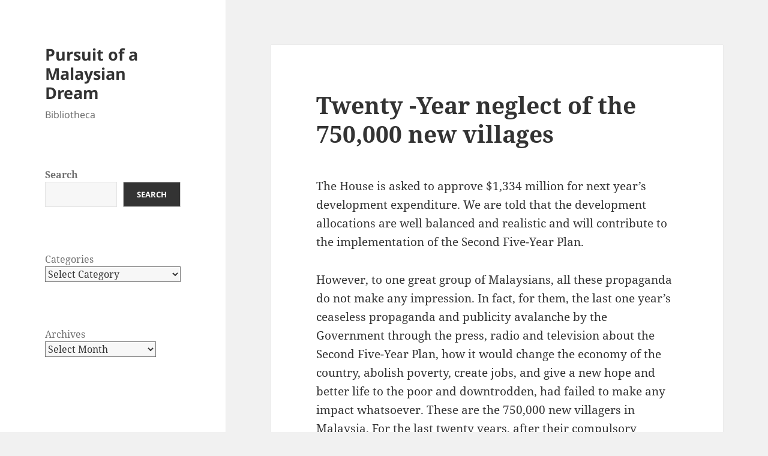

--- FILE ---
content_type: text/html; charset=UTF-8
request_url: https://bibliotheca.limkitsiang.com/1971/12/13/the-1972-development-estimates/
body_size: 19153
content:
<!DOCTYPE html>
<html lang="en-GB" class="no-js">
<head>
	<meta charset="UTF-8">
	<meta name="viewport" content="width=device-width, initial-scale=1.0">
	<link rel="profile" href="https://gmpg.org/xfn/11">
	<link rel="pingback" href="https://bibliotheca.limkitsiang.com/xmlrpc.php">
	<script type="4ecc6fce62167ed1e2689449-text/javascript">
(function(html){html.className = html.className.replace(/\bno-js\b/,'js')})(document.documentElement);
//# sourceURL=twentyfifteen_javascript_detection
</script>
<title>Twenty -Year neglect of the 750,000 new villages &#8211; Pursuit of a Malaysian Dream</title>
<meta name='robots' content='max-image-preview:large' />
<link rel="alternate" type="application/rss+xml" title="Pursuit of a Malaysian Dream &raquo; Feed" href="https://bibliotheca.limkitsiang.com/feed/" />
<link rel="alternate" type="application/rss+xml" title="Pursuit of a Malaysian Dream &raquo; Comments Feed" href="https://bibliotheca.limkitsiang.com/comments/feed/" />
<link rel="alternate" title="oEmbed (JSON)" type="application/json+oembed" href="https://bibliotheca.limkitsiang.com/wp-json/oembed/1.0/embed?url=https%3A%2F%2Fbibliotheca.limkitsiang.com%2F1971%2F12%2F13%2Fthe-1972-development-estimates%2F" />
<link rel="alternate" title="oEmbed (XML)" type="text/xml+oembed" href="https://bibliotheca.limkitsiang.com/wp-json/oembed/1.0/embed?url=https%3A%2F%2Fbibliotheca.limkitsiang.com%2F1971%2F12%2F13%2Fthe-1972-development-estimates%2F&#038;format=xml" />
<style id='wp-img-auto-sizes-contain-inline-css'>
img:is([sizes=auto i],[sizes^="auto," i]){contain-intrinsic-size:3000px 1500px}
/*# sourceURL=wp-img-auto-sizes-contain-inline-css */
</style>
<style id='wp-emoji-styles-inline-css'>

	img.wp-smiley, img.emoji {
		display: inline !important;
		border: none !important;
		box-shadow: none !important;
		height: 1em !important;
		width: 1em !important;
		margin: 0 0.07em !important;
		vertical-align: -0.1em !important;
		background: none !important;
		padding: 0 !important;
	}
/*# sourceURL=wp-emoji-styles-inline-css */
</style>
<style id='wp-block-library-inline-css'>
:root{--wp-block-synced-color:#7a00df;--wp-block-synced-color--rgb:122,0,223;--wp-bound-block-color:var(--wp-block-synced-color);--wp-editor-canvas-background:#ddd;--wp-admin-theme-color:#007cba;--wp-admin-theme-color--rgb:0,124,186;--wp-admin-theme-color-darker-10:#006ba1;--wp-admin-theme-color-darker-10--rgb:0,107,160.5;--wp-admin-theme-color-darker-20:#005a87;--wp-admin-theme-color-darker-20--rgb:0,90,135;--wp-admin-border-width-focus:2px}@media (min-resolution:192dpi){:root{--wp-admin-border-width-focus:1.5px}}.wp-element-button{cursor:pointer}:root .has-very-light-gray-background-color{background-color:#eee}:root .has-very-dark-gray-background-color{background-color:#313131}:root .has-very-light-gray-color{color:#eee}:root .has-very-dark-gray-color{color:#313131}:root .has-vivid-green-cyan-to-vivid-cyan-blue-gradient-background{background:linear-gradient(135deg,#00d084,#0693e3)}:root .has-purple-crush-gradient-background{background:linear-gradient(135deg,#34e2e4,#4721fb 50%,#ab1dfe)}:root .has-hazy-dawn-gradient-background{background:linear-gradient(135deg,#faaca8,#dad0ec)}:root .has-subdued-olive-gradient-background{background:linear-gradient(135deg,#fafae1,#67a671)}:root .has-atomic-cream-gradient-background{background:linear-gradient(135deg,#fdd79a,#004a59)}:root .has-nightshade-gradient-background{background:linear-gradient(135deg,#330968,#31cdcf)}:root .has-midnight-gradient-background{background:linear-gradient(135deg,#020381,#2874fc)}:root{--wp--preset--font-size--normal:16px;--wp--preset--font-size--huge:42px}.has-regular-font-size{font-size:1em}.has-larger-font-size{font-size:2.625em}.has-normal-font-size{font-size:var(--wp--preset--font-size--normal)}.has-huge-font-size{font-size:var(--wp--preset--font-size--huge)}.has-text-align-center{text-align:center}.has-text-align-left{text-align:left}.has-text-align-right{text-align:right}.has-fit-text{white-space:nowrap!important}#end-resizable-editor-section{display:none}.aligncenter{clear:both}.items-justified-left{justify-content:flex-start}.items-justified-center{justify-content:center}.items-justified-right{justify-content:flex-end}.items-justified-space-between{justify-content:space-between}.screen-reader-text{border:0;clip-path:inset(50%);height:1px;margin:-1px;overflow:hidden;padding:0;position:absolute;width:1px;word-wrap:normal!important}.screen-reader-text:focus{background-color:#ddd;clip-path:none;color:#444;display:block;font-size:1em;height:auto;left:5px;line-height:normal;padding:15px 23px 14px;text-decoration:none;top:5px;width:auto;z-index:100000}html :where(.has-border-color){border-style:solid}html :where([style*=border-top-color]){border-top-style:solid}html :where([style*=border-right-color]){border-right-style:solid}html :where([style*=border-bottom-color]){border-bottom-style:solid}html :where([style*=border-left-color]){border-left-style:solid}html :where([style*=border-width]){border-style:solid}html :where([style*=border-top-width]){border-top-style:solid}html :where([style*=border-right-width]){border-right-style:solid}html :where([style*=border-bottom-width]){border-bottom-style:solid}html :where([style*=border-left-width]){border-left-style:solid}html :where(img[class*=wp-image-]){height:auto;max-width:100%}:where(figure){margin:0 0 1em}html :where(.is-position-sticky){--wp-admin--admin-bar--position-offset:var(--wp-admin--admin-bar--height,0px)}@media screen and (max-width:600px){html :where(.is-position-sticky){--wp-admin--admin-bar--position-offset:0px}}

/*# sourceURL=wp-block-library-inline-css */
</style><style id='wp-block-archives-inline-css'>
.wp-block-archives{box-sizing:border-box}.wp-block-archives-dropdown label{display:block}
/*# sourceURL=https://bibliotheca.limkitsiang.com/wp-includes/blocks/archives/style.min.css */
</style>
<style id='wp-block-categories-inline-css'>
.wp-block-categories{box-sizing:border-box}.wp-block-categories.alignleft{margin-right:2em}.wp-block-categories.alignright{margin-left:2em}.wp-block-categories.wp-block-categories-dropdown.aligncenter{text-align:center}.wp-block-categories .wp-block-categories__label{display:block;width:100%}
/*# sourceURL=https://bibliotheca.limkitsiang.com/wp-includes/blocks/categories/style.min.css */
</style>
<style id='wp-block-search-inline-css'>
.wp-block-search__button{margin-left:10px;word-break:normal}.wp-block-search__button.has-icon{line-height:0}.wp-block-search__button svg{height:1.25em;min-height:24px;min-width:24px;width:1.25em;fill:currentColor;vertical-align:text-bottom}:where(.wp-block-search__button){border:1px solid #ccc;padding:6px 10px}.wp-block-search__inside-wrapper{display:flex;flex:auto;flex-wrap:nowrap;max-width:100%}.wp-block-search__label{width:100%}.wp-block-search.wp-block-search__button-only .wp-block-search__button{box-sizing:border-box;display:flex;flex-shrink:0;justify-content:center;margin-left:0;max-width:100%}.wp-block-search.wp-block-search__button-only .wp-block-search__inside-wrapper{min-width:0!important;transition-property:width}.wp-block-search.wp-block-search__button-only .wp-block-search__input{flex-basis:100%;transition-duration:.3s}.wp-block-search.wp-block-search__button-only.wp-block-search__searchfield-hidden,.wp-block-search.wp-block-search__button-only.wp-block-search__searchfield-hidden .wp-block-search__inside-wrapper{overflow:hidden}.wp-block-search.wp-block-search__button-only.wp-block-search__searchfield-hidden .wp-block-search__input{border-left-width:0!important;border-right-width:0!important;flex-basis:0;flex-grow:0;margin:0;min-width:0!important;padding-left:0!important;padding-right:0!important;width:0!important}:where(.wp-block-search__input){appearance:none;border:1px solid #949494;flex-grow:1;font-family:inherit;font-size:inherit;font-style:inherit;font-weight:inherit;letter-spacing:inherit;line-height:inherit;margin-left:0;margin-right:0;min-width:3rem;padding:8px;text-decoration:unset!important;text-transform:inherit}:where(.wp-block-search__button-inside .wp-block-search__inside-wrapper){background-color:#fff;border:1px solid #949494;box-sizing:border-box;padding:4px}:where(.wp-block-search__button-inside .wp-block-search__inside-wrapper) .wp-block-search__input{border:none;border-radius:0;padding:0 4px}:where(.wp-block-search__button-inside .wp-block-search__inside-wrapper) .wp-block-search__input:focus{outline:none}:where(.wp-block-search__button-inside .wp-block-search__inside-wrapper) :where(.wp-block-search__button){padding:4px 8px}.wp-block-search.aligncenter .wp-block-search__inside-wrapper{margin:auto}.wp-block[data-align=right] .wp-block-search.wp-block-search__button-only .wp-block-search__inside-wrapper{float:right}
/*# sourceURL=https://bibliotheca.limkitsiang.com/wp-includes/blocks/search/style.min.css */
</style>
<style id='wp-block-search-theme-inline-css'>
.wp-block-search .wp-block-search__label{font-weight:700}.wp-block-search__button{border:1px solid #ccc;padding:.375em .625em}
/*# sourceURL=https://bibliotheca.limkitsiang.com/wp-includes/blocks/search/theme.min.css */
</style>
<style id='wp-block-columns-inline-css'>
.wp-block-columns{box-sizing:border-box;display:flex;flex-wrap:wrap!important}@media (min-width:782px){.wp-block-columns{flex-wrap:nowrap!important}}.wp-block-columns{align-items:normal!important}.wp-block-columns.are-vertically-aligned-top{align-items:flex-start}.wp-block-columns.are-vertically-aligned-center{align-items:center}.wp-block-columns.are-vertically-aligned-bottom{align-items:flex-end}@media (max-width:781px){.wp-block-columns:not(.is-not-stacked-on-mobile)>.wp-block-column{flex-basis:100%!important}}@media (min-width:782px){.wp-block-columns:not(.is-not-stacked-on-mobile)>.wp-block-column{flex-basis:0;flex-grow:1}.wp-block-columns:not(.is-not-stacked-on-mobile)>.wp-block-column[style*=flex-basis]{flex-grow:0}}.wp-block-columns.is-not-stacked-on-mobile{flex-wrap:nowrap!important}.wp-block-columns.is-not-stacked-on-mobile>.wp-block-column{flex-basis:0;flex-grow:1}.wp-block-columns.is-not-stacked-on-mobile>.wp-block-column[style*=flex-basis]{flex-grow:0}:where(.wp-block-columns){margin-bottom:1.75em}:where(.wp-block-columns.has-background){padding:1.25em 2.375em}.wp-block-column{flex-grow:1;min-width:0;overflow-wrap:break-word;word-break:break-word}.wp-block-column.is-vertically-aligned-top{align-self:flex-start}.wp-block-column.is-vertically-aligned-center{align-self:center}.wp-block-column.is-vertically-aligned-bottom{align-self:flex-end}.wp-block-column.is-vertically-aligned-stretch{align-self:stretch}.wp-block-column.is-vertically-aligned-bottom,.wp-block-column.is-vertically-aligned-center,.wp-block-column.is-vertically-aligned-top{width:100%}
/*# sourceURL=https://bibliotheca.limkitsiang.com/wp-includes/blocks/columns/style.min.css */
</style>
<style id='wp-block-group-inline-css'>
.wp-block-group{box-sizing:border-box}:where(.wp-block-group.wp-block-group-is-layout-constrained){position:relative}
/*# sourceURL=https://bibliotheca.limkitsiang.com/wp-includes/blocks/group/style.min.css */
</style>
<style id='wp-block-group-theme-inline-css'>
:where(.wp-block-group.has-background){padding:1.25em 2.375em}
/*# sourceURL=https://bibliotheca.limkitsiang.com/wp-includes/blocks/group/theme.min.css */
</style>
<style id='global-styles-inline-css'>
:root{--wp--preset--aspect-ratio--square: 1;--wp--preset--aspect-ratio--4-3: 4/3;--wp--preset--aspect-ratio--3-4: 3/4;--wp--preset--aspect-ratio--3-2: 3/2;--wp--preset--aspect-ratio--2-3: 2/3;--wp--preset--aspect-ratio--16-9: 16/9;--wp--preset--aspect-ratio--9-16: 9/16;--wp--preset--color--black: #000000;--wp--preset--color--cyan-bluish-gray: #abb8c3;--wp--preset--color--white: #fff;--wp--preset--color--pale-pink: #f78da7;--wp--preset--color--vivid-red: #cf2e2e;--wp--preset--color--luminous-vivid-orange: #ff6900;--wp--preset--color--luminous-vivid-amber: #fcb900;--wp--preset--color--light-green-cyan: #7bdcb5;--wp--preset--color--vivid-green-cyan: #00d084;--wp--preset--color--pale-cyan-blue: #8ed1fc;--wp--preset--color--vivid-cyan-blue: #0693e3;--wp--preset--color--vivid-purple: #9b51e0;--wp--preset--color--dark-gray: #111;--wp--preset--color--light-gray: #f1f1f1;--wp--preset--color--yellow: #f4ca16;--wp--preset--color--dark-brown: #352712;--wp--preset--color--medium-pink: #e53b51;--wp--preset--color--light-pink: #ffe5d1;--wp--preset--color--dark-purple: #2e2256;--wp--preset--color--purple: #674970;--wp--preset--color--blue-gray: #22313f;--wp--preset--color--bright-blue: #55c3dc;--wp--preset--color--light-blue: #e9f2f9;--wp--preset--gradient--vivid-cyan-blue-to-vivid-purple: linear-gradient(135deg,rgb(6,147,227) 0%,rgb(155,81,224) 100%);--wp--preset--gradient--light-green-cyan-to-vivid-green-cyan: linear-gradient(135deg,rgb(122,220,180) 0%,rgb(0,208,130) 100%);--wp--preset--gradient--luminous-vivid-amber-to-luminous-vivid-orange: linear-gradient(135deg,rgb(252,185,0) 0%,rgb(255,105,0) 100%);--wp--preset--gradient--luminous-vivid-orange-to-vivid-red: linear-gradient(135deg,rgb(255,105,0) 0%,rgb(207,46,46) 100%);--wp--preset--gradient--very-light-gray-to-cyan-bluish-gray: linear-gradient(135deg,rgb(238,238,238) 0%,rgb(169,184,195) 100%);--wp--preset--gradient--cool-to-warm-spectrum: linear-gradient(135deg,rgb(74,234,220) 0%,rgb(151,120,209) 20%,rgb(207,42,186) 40%,rgb(238,44,130) 60%,rgb(251,105,98) 80%,rgb(254,248,76) 100%);--wp--preset--gradient--blush-light-purple: linear-gradient(135deg,rgb(255,206,236) 0%,rgb(152,150,240) 100%);--wp--preset--gradient--blush-bordeaux: linear-gradient(135deg,rgb(254,205,165) 0%,rgb(254,45,45) 50%,rgb(107,0,62) 100%);--wp--preset--gradient--luminous-dusk: linear-gradient(135deg,rgb(255,203,112) 0%,rgb(199,81,192) 50%,rgb(65,88,208) 100%);--wp--preset--gradient--pale-ocean: linear-gradient(135deg,rgb(255,245,203) 0%,rgb(182,227,212) 50%,rgb(51,167,181) 100%);--wp--preset--gradient--electric-grass: linear-gradient(135deg,rgb(202,248,128) 0%,rgb(113,206,126) 100%);--wp--preset--gradient--midnight: linear-gradient(135deg,rgb(2,3,129) 0%,rgb(40,116,252) 100%);--wp--preset--gradient--dark-gray-gradient-gradient: linear-gradient(90deg, rgba(17,17,17,1) 0%, rgba(42,42,42,1) 100%);--wp--preset--gradient--light-gray-gradient: linear-gradient(90deg, rgba(241,241,241,1) 0%, rgba(215,215,215,1) 100%);--wp--preset--gradient--white-gradient: linear-gradient(90deg, rgba(255,255,255,1) 0%, rgba(230,230,230,1) 100%);--wp--preset--gradient--yellow-gradient: linear-gradient(90deg, rgba(244,202,22,1) 0%, rgba(205,168,10,1) 100%);--wp--preset--gradient--dark-brown-gradient: linear-gradient(90deg, rgba(53,39,18,1) 0%, rgba(91,67,31,1) 100%);--wp--preset--gradient--medium-pink-gradient: linear-gradient(90deg, rgba(229,59,81,1) 0%, rgba(209,28,51,1) 100%);--wp--preset--gradient--light-pink-gradient: linear-gradient(90deg, rgba(255,229,209,1) 0%, rgba(255,200,158,1) 100%);--wp--preset--gradient--dark-purple-gradient: linear-gradient(90deg, rgba(46,34,86,1) 0%, rgba(66,48,123,1) 100%);--wp--preset--gradient--purple-gradient: linear-gradient(90deg, rgba(103,73,112,1) 0%, rgba(131,93,143,1) 100%);--wp--preset--gradient--blue-gray-gradient: linear-gradient(90deg, rgba(34,49,63,1) 0%, rgba(52,75,96,1) 100%);--wp--preset--gradient--bright-blue-gradient: linear-gradient(90deg, rgba(85,195,220,1) 0%, rgba(43,180,211,1) 100%);--wp--preset--gradient--light-blue-gradient: linear-gradient(90deg, rgba(233,242,249,1) 0%, rgba(193,218,238,1) 100%);--wp--preset--font-size--small: 13px;--wp--preset--font-size--medium: 20px;--wp--preset--font-size--large: 36px;--wp--preset--font-size--x-large: 42px;--wp--preset--spacing--20: 0.44rem;--wp--preset--spacing--30: 0.67rem;--wp--preset--spacing--40: 1rem;--wp--preset--spacing--50: 1.5rem;--wp--preset--spacing--60: 2.25rem;--wp--preset--spacing--70: 3.38rem;--wp--preset--spacing--80: 5.06rem;--wp--preset--shadow--natural: 6px 6px 9px rgba(0, 0, 0, 0.2);--wp--preset--shadow--deep: 12px 12px 50px rgba(0, 0, 0, 0.4);--wp--preset--shadow--sharp: 6px 6px 0px rgba(0, 0, 0, 0.2);--wp--preset--shadow--outlined: 6px 6px 0px -3px rgb(255, 255, 255), 6px 6px rgb(0, 0, 0);--wp--preset--shadow--crisp: 6px 6px 0px rgb(0, 0, 0);}:where(.is-layout-flex){gap: 0.5em;}:where(.is-layout-grid){gap: 0.5em;}body .is-layout-flex{display: flex;}.is-layout-flex{flex-wrap: wrap;align-items: center;}.is-layout-flex > :is(*, div){margin: 0;}body .is-layout-grid{display: grid;}.is-layout-grid > :is(*, div){margin: 0;}:where(.wp-block-columns.is-layout-flex){gap: 2em;}:where(.wp-block-columns.is-layout-grid){gap: 2em;}:where(.wp-block-post-template.is-layout-flex){gap: 1.25em;}:where(.wp-block-post-template.is-layout-grid){gap: 1.25em;}.has-black-color{color: var(--wp--preset--color--black) !important;}.has-cyan-bluish-gray-color{color: var(--wp--preset--color--cyan-bluish-gray) !important;}.has-white-color{color: var(--wp--preset--color--white) !important;}.has-pale-pink-color{color: var(--wp--preset--color--pale-pink) !important;}.has-vivid-red-color{color: var(--wp--preset--color--vivid-red) !important;}.has-luminous-vivid-orange-color{color: var(--wp--preset--color--luminous-vivid-orange) !important;}.has-luminous-vivid-amber-color{color: var(--wp--preset--color--luminous-vivid-amber) !important;}.has-light-green-cyan-color{color: var(--wp--preset--color--light-green-cyan) !important;}.has-vivid-green-cyan-color{color: var(--wp--preset--color--vivid-green-cyan) !important;}.has-pale-cyan-blue-color{color: var(--wp--preset--color--pale-cyan-blue) !important;}.has-vivid-cyan-blue-color{color: var(--wp--preset--color--vivid-cyan-blue) !important;}.has-vivid-purple-color{color: var(--wp--preset--color--vivid-purple) !important;}.has-black-background-color{background-color: var(--wp--preset--color--black) !important;}.has-cyan-bluish-gray-background-color{background-color: var(--wp--preset--color--cyan-bluish-gray) !important;}.has-white-background-color{background-color: var(--wp--preset--color--white) !important;}.has-pale-pink-background-color{background-color: var(--wp--preset--color--pale-pink) !important;}.has-vivid-red-background-color{background-color: var(--wp--preset--color--vivid-red) !important;}.has-luminous-vivid-orange-background-color{background-color: var(--wp--preset--color--luminous-vivid-orange) !important;}.has-luminous-vivid-amber-background-color{background-color: var(--wp--preset--color--luminous-vivid-amber) !important;}.has-light-green-cyan-background-color{background-color: var(--wp--preset--color--light-green-cyan) !important;}.has-vivid-green-cyan-background-color{background-color: var(--wp--preset--color--vivid-green-cyan) !important;}.has-pale-cyan-blue-background-color{background-color: var(--wp--preset--color--pale-cyan-blue) !important;}.has-vivid-cyan-blue-background-color{background-color: var(--wp--preset--color--vivid-cyan-blue) !important;}.has-vivid-purple-background-color{background-color: var(--wp--preset--color--vivid-purple) !important;}.has-black-border-color{border-color: var(--wp--preset--color--black) !important;}.has-cyan-bluish-gray-border-color{border-color: var(--wp--preset--color--cyan-bluish-gray) !important;}.has-white-border-color{border-color: var(--wp--preset--color--white) !important;}.has-pale-pink-border-color{border-color: var(--wp--preset--color--pale-pink) !important;}.has-vivid-red-border-color{border-color: var(--wp--preset--color--vivid-red) !important;}.has-luminous-vivid-orange-border-color{border-color: var(--wp--preset--color--luminous-vivid-orange) !important;}.has-luminous-vivid-amber-border-color{border-color: var(--wp--preset--color--luminous-vivid-amber) !important;}.has-light-green-cyan-border-color{border-color: var(--wp--preset--color--light-green-cyan) !important;}.has-vivid-green-cyan-border-color{border-color: var(--wp--preset--color--vivid-green-cyan) !important;}.has-pale-cyan-blue-border-color{border-color: var(--wp--preset--color--pale-cyan-blue) !important;}.has-vivid-cyan-blue-border-color{border-color: var(--wp--preset--color--vivid-cyan-blue) !important;}.has-vivid-purple-border-color{border-color: var(--wp--preset--color--vivid-purple) !important;}.has-vivid-cyan-blue-to-vivid-purple-gradient-background{background: var(--wp--preset--gradient--vivid-cyan-blue-to-vivid-purple) !important;}.has-light-green-cyan-to-vivid-green-cyan-gradient-background{background: var(--wp--preset--gradient--light-green-cyan-to-vivid-green-cyan) !important;}.has-luminous-vivid-amber-to-luminous-vivid-orange-gradient-background{background: var(--wp--preset--gradient--luminous-vivid-amber-to-luminous-vivid-orange) !important;}.has-luminous-vivid-orange-to-vivid-red-gradient-background{background: var(--wp--preset--gradient--luminous-vivid-orange-to-vivid-red) !important;}.has-very-light-gray-to-cyan-bluish-gray-gradient-background{background: var(--wp--preset--gradient--very-light-gray-to-cyan-bluish-gray) !important;}.has-cool-to-warm-spectrum-gradient-background{background: var(--wp--preset--gradient--cool-to-warm-spectrum) !important;}.has-blush-light-purple-gradient-background{background: var(--wp--preset--gradient--blush-light-purple) !important;}.has-blush-bordeaux-gradient-background{background: var(--wp--preset--gradient--blush-bordeaux) !important;}.has-luminous-dusk-gradient-background{background: var(--wp--preset--gradient--luminous-dusk) !important;}.has-pale-ocean-gradient-background{background: var(--wp--preset--gradient--pale-ocean) !important;}.has-electric-grass-gradient-background{background: var(--wp--preset--gradient--electric-grass) !important;}.has-midnight-gradient-background{background: var(--wp--preset--gradient--midnight) !important;}.has-small-font-size{font-size: var(--wp--preset--font-size--small) !important;}.has-medium-font-size{font-size: var(--wp--preset--font-size--medium) !important;}.has-large-font-size{font-size: var(--wp--preset--font-size--large) !important;}.has-x-large-font-size{font-size: var(--wp--preset--font-size--x-large) !important;}
:where(.wp-block-columns.is-layout-flex){gap: 2em;}:where(.wp-block-columns.is-layout-grid){gap: 2em;}
/*# sourceURL=global-styles-inline-css */
</style>
<style id='core-block-supports-inline-css'>
.wp-container-core-columns-is-layout-9d6595d7{flex-wrap:nowrap;}
/*# sourceURL=core-block-supports-inline-css */
</style>

<style id='classic-theme-styles-inline-css'>
/*! This file is auto-generated */
.wp-block-button__link{color:#fff;background-color:#32373c;border-radius:9999px;box-shadow:none;text-decoration:none;padding:calc(.667em + 2px) calc(1.333em + 2px);font-size:1.125em}.wp-block-file__button{background:#32373c;color:#fff;text-decoration:none}
/*# sourceURL=/wp-includes/css/classic-themes.min.css */
</style>
<link rel='stylesheet' id='twentyfifteen-fonts-css' href='https://bibliotheca.limkitsiang.com/wp-content/themes/twentyfifteen/assets/fonts/noto-sans-plus-noto-serif-plus-inconsolata.css?ver=20230328' media='all' />
<link rel='stylesheet' id='genericons-css' href='https://bibliotheca.limkitsiang.com/wp-content/themes/twentyfifteen/genericons/genericons.css?ver=20251101' media='all' />
<link rel='stylesheet' id='twentyfifteen-style-css' href='https://bibliotheca.limkitsiang.com/wp-content/themes/twentyfifteen/style.css?ver=20251202' media='all' />
<link rel='stylesheet' id='twentyfifteen-block-style-css' href='https://bibliotheca.limkitsiang.com/wp-content/themes/twentyfifteen/css/blocks.css?ver=20240715' media='all' />
<script src="https://bibliotheca.limkitsiang.com/wp-includes/js/jquery/jquery.min.js?ver=3.7.1" id="jquery-core-js" type="4ecc6fce62167ed1e2689449-text/javascript"></script>
<script src="https://bibliotheca.limkitsiang.com/wp-includes/js/jquery/jquery-migrate.min.js?ver=3.4.1" id="jquery-migrate-js" type="4ecc6fce62167ed1e2689449-text/javascript"></script>
<script id="twentyfifteen-script-js-extra" type="4ecc6fce62167ed1e2689449-text/javascript">
var screenReaderText = {"expand":"\u003Cspan class=\"screen-reader-text\"\u003Eexpand child menu\u003C/span\u003E","collapse":"\u003Cspan class=\"screen-reader-text\"\u003Ecollapse child menu\u003C/span\u003E"};
//# sourceURL=twentyfifteen-script-js-extra
</script>
<script src="https://bibliotheca.limkitsiang.com/wp-content/themes/twentyfifteen/js/functions.js?ver=20250729" id="twentyfifteen-script-js" defer data-wp-strategy="defer" type="4ecc6fce62167ed1e2689449-text/javascript"></script>
<link rel="https://api.w.org/" href="https://bibliotheca.limkitsiang.com/wp-json/" /><link rel="alternate" title="JSON" type="application/json" href="https://bibliotheca.limkitsiang.com/wp-json/wp/v2/posts/1249" /><link rel="EditURI" type="application/rsd+xml" title="RSD" href="https://bibliotheca.limkitsiang.com/xmlrpc.php?rsd" />
<meta name="generator" content="WordPress 6.9" />
<link rel="canonical" href="https://bibliotheca.limkitsiang.com/1971/12/13/the-1972-development-estimates/" />
<link rel='shortlink' href='https://bibliotheca.limkitsiang.com/?p=1249' />
</head>

<body class="wp-singular post-template-default single single-post postid-1249 single-format-standard wp-embed-responsive wp-theme-twentyfifteen">
<div id="page" class="hfeed site">
	<a class="skip-link screen-reader-text" href="#content">
		Skip to content	</a>

	<div id="sidebar" class="sidebar">
		<header id="masthead" class="site-header">
			<div class="site-branding">
									<p class="site-title"><a href="https://bibliotheca.limkitsiang.com/" rel="home" >Pursuit of a Malaysian Dream</a></p>
										<p class="site-description">Bibliotheca</p>
				
				<button class="secondary-toggle">Menu and widgets</button>
			</div><!-- .site-branding -->
		</header><!-- .site-header -->

			<div id="secondary" class="secondary">

		
		
					<div id="widget-area" class="widget-area" role="complementary">
				<aside id="block-7" class="widget widget_block widget_search"><form role="search" method="get" action="https://bibliotheca.limkitsiang.com/" class="wp-block-search__button-outside wp-block-search__text-button wp-block-search"    ><label class="wp-block-search__label" for="wp-block-search__input-1" >Search</label><div class="wp-block-search__inside-wrapper" ><input class="wp-block-search__input" id="wp-block-search__input-1" placeholder="" value="" type="search" name="s" required /><button aria-label="Search" class="wp-block-search__button wp-element-button" type="submit" >Search</button></div></form></aside><aside id="block-6" class="widget widget_block">
<div class="wp-block-columns is-layout-flex wp-container-core-columns-is-layout-9d6595d7 wp-block-columns-is-layout-flex">
<div class="wp-block-column is-layout-flow wp-block-column-is-layout-flow" style="flex-basis:100%">
<div class="wp-block-group"><div class="wp-block-group__inner-container is-layout-flow wp-block-group-is-layout-flow"><div class="wp-block-categories-dropdown wp-block-categories"><label class="wp-block-categories__label" for="wp-block-categories-1">Categories</label><select  name='category_name' id='wp-block-categories-1' class='postform'>
	<option value='-1'>Select Category</option>
	<option class="level-0" value="abuse-of-power">Abuse of Power&nbsp;&nbsp;(91)</option>
	<option class="level-0" value="accountability">Accountability&nbsp;&nbsp;(262)</option>
	<option class="level-0" value="agriculture-fisheries">Agriculture &amp; Fisheries&nbsp;&nbsp;(24)</option>
	<option class="level-0" value="air-disasters">Air Disasters&nbsp;&nbsp;(15)</option>
	<option class="level-0" value="anti-corruption">Anti-Corruption&nbsp;&nbsp;(136)</option>
	<option class="level-0" value="bakun">Bakun&nbsp;&nbsp;(27)</option>
	<option class="level-0" value="bank-negara-scandal">Bank Negara Scandal&nbsp;&nbsp;(52)</option>
	<option class="level-0" value="bbmb-securities-scandal">BBMB Securities Scandal&nbsp;&nbsp;(3)</option>
	<option class="level-0" value="bmf-loans-scandal">BMF Loans Scandal&nbsp;&nbsp;(151)</option>
	<option class="level-0" value="bpm-scandal">BPM Scandal&nbsp;&nbsp;(4)</option>
	<option class="level-0" value="budget">Budget&nbsp;&nbsp;(23)</option>
	<option class="level-0" value="bukit-china">Bukit China&nbsp;&nbsp;(107)</option>
	<option class="level-0" value="by-elections">By-Elections&nbsp;&nbsp;(90)</option>
	<option class="level-0" value="compassion-mercy">Campaign&nbsp;&nbsp;(235)</option>
	<option class="level-0" value="chinese-culture">Chinese Culture&nbsp;&nbsp;(64)</option>
	<option class="level-0" value="chinese-schools">Chinese Schools&nbsp;&nbsp;(140)</option>
	<option class="level-0" value="civil-service">Civil Service&nbsp;&nbsp;(3)</option>
	<option class="level-0" value="co-operative-finance-scandal">Co-Operative Finance Scandal&nbsp;&nbsp;(58)</option>
	<option class="level-0" value="coalition-politics">Coalition Politics&nbsp;&nbsp;(281)</option>
	<option class="level-0" value="constitution">Constitution&nbsp;&nbsp;(197)</option>
	<option class="level-0" value="consumer-affairs">Consumer Affairs&nbsp;&nbsp;(70)</option>
	<option class="level-0" value="corruption">Corruption&nbsp;&nbsp;(1)</option>
	<option class="level-0" value="crime">Crime&nbsp;&nbsp;(10)</option>
	<option class="level-0" value="culture">Culture&nbsp;&nbsp;(75)</option>
	<option class="level-0" value="dangerous-drugs">Dangerous Drugs&nbsp;&nbsp;(3)</option>
	<option class="level-0" value="dap">DAP&nbsp;&nbsp;(325)</option>
	<option class="level-0" value="defamation">Defamation&nbsp;&nbsp;(6)</option>
	<option class="level-0" value="defence">Defence&nbsp;&nbsp;(10)</option>
	<option class="level-0" value="democracy">Democracy&nbsp;&nbsp;(91)</option>
	<option class="level-0" value="detention-camps">Detention Camps&nbsp;&nbsp;(4)</option>
	<option class="level-0" value="development">Development&nbsp;&nbsp;(77)</option>
	<option class="level-0" value="domestic-violence">Domestic Violence&nbsp;&nbsp;(1)</option>
	<option class="level-0" value="drug-rehabilitation">Drug Rehabilitation Centers&nbsp;&nbsp;(5)</option>
	<option class="level-0" value="earthquake">Earthquake&nbsp;&nbsp;(5)</option>
	<option class="level-0" value="ecomomic-policies">Ecomomic Policies&nbsp;&nbsp;(110)</option>
	<option class="level-0" value="economy">Economy&nbsp;&nbsp;(110)</option>
	<option class="level-0" value="education">Education&nbsp;&nbsp;(504)</option>
	<option class="level-0" value="election-commission">Election Commission&nbsp;&nbsp;(95)</option>
	<option class="level-0" value="elections">Elections&nbsp;&nbsp;(508)</option>
	<option class="level-0" value="empat-ekor">Empat Ekor&nbsp;&nbsp;(4)</option>
	<option class="level-0" value="employment">Employment&nbsp;&nbsp;(35)</option>
	<option class="level-0" value="environment">Environment&nbsp;&nbsp;(40)</option>
	<option class="level-0" value="epf">EPF Scandal&nbsp;&nbsp;(33)</option>
	<option class="level-0" value="esos">ESOS&nbsp;&nbsp;(3)</option>
	<option class="level-0" value="estate">Estate&nbsp;&nbsp;(30)</option>
	<option class="level-0" value="federal-territories">Federal Territories&nbsp;&nbsp;(9)</option>
	<option class="level-0" value="felcra">FELCRA&nbsp;&nbsp;(2)</option>
	<option class="level-0" value="felda">FELDA&nbsp;&nbsp;(4)</option>
	<option class="level-0" value="fic">FIC&nbsp;&nbsp;(5)</option>
	<option class="level-0" value="financial-scandals">Financial Scandals&nbsp;&nbsp;(7)</option>
	<option class="level-0" value="foreign-affairs">Foreign Affairs&nbsp;&nbsp;(290)</option>
	<option class="level-0" value="foreign-investment">Foreign Investment&nbsp;&nbsp;(20)</option>
	<option class="level-0" value="freedom-of-assembly">Freedom of Assembly&nbsp;&nbsp;(12)</option>
	<option class="level-0" value="freedom-of-information">Freedom of Information&nbsp;&nbsp;(40)</option>
	<option class="level-0" value="freedom-of-movement">Freedom of Movement&nbsp;&nbsp;(10)</option>
	<option class="level-0" value="freedom-of-worship">Freedom of Religion&nbsp;&nbsp;(34)</option>
	<option class="level-0" value="freedom-of-speech">Freedom of Speech&nbsp;&nbsp;(23)</option>
	<option class="level-0" value="freedom-to-write">Freedom to Write&nbsp;&nbsp;(4)</option>
	<option class="level-0" value="ftz-lmw">FTZ / LMW&nbsp;&nbsp;(3)</option>
	<option class="level-0" value="general">General&nbsp;&nbsp;(112)</option>
	<option class="level-0" value="gerakan">Gerakan&nbsp;&nbsp;(60)</option>
	<option class="level-0" value="good-governance">Good Governance&nbsp;&nbsp;(46)</option>
	<option class="level-0" value="gsp">GSP&nbsp;&nbsp;(8)</option>
	<option class="level-0" value="health">Health&nbsp;&nbsp;(59)</option>
	<option class="level-0" value="hicom">HICOM&nbsp;&nbsp;(1)</option>
	<option class="level-0" value="highland-towers-disaster">Highland Towers Disaster&nbsp;&nbsp;(17)</option>
	<option class="level-0" value="hospitals">Hospitals&nbsp;&nbsp;(21)</option>
	<option class="level-0" value="hotel-metropole-scandal">Hotel Metropole Scandal&nbsp;&nbsp;(35)</option>
	<option class="level-0" value="housing">Housing&nbsp;&nbsp;(31)</option>
	<option class="level-0" value="human-rights">Human Rights&nbsp;&nbsp;(152)</option>
	<option class="level-0" value="illegal-immigrants">Illegal Immigrants&nbsp;&nbsp;(49)</option>
	<option class="level-0" value="illegal-logging">Illegal Logging&nbsp;&nbsp;(1)</option>
	<option class="level-0" value="indian">Indian&nbsp;&nbsp;(15)</option>
	<option class="level-0" value="inflation">Inflation&nbsp;&nbsp;(3)</option>
	<option class="level-0" value="internet">Internet&nbsp;&nbsp;(18)</option>
	<option class="level-0" value="isa">ISA&nbsp;&nbsp;(84)</option>
	<option class="level-0" value="islamic-state">Islamic State&nbsp;&nbsp;(69)</option>
	<option class="level-0" value="judiciary">Judiciary&nbsp;&nbsp;(30)</option>
	<option class="level-0" value="kelantan">Kelantan&nbsp;&nbsp;(85)</option>
	<option class="level-0" value="klgcc-scandal">KLGCC Scandal&nbsp;&nbsp;(1)</option>
	<option class="level-0" value="klia">KLIA&nbsp;&nbsp;(7)</option>
	<option class="level-0" value="klse-missing-scripts-scandal">KLSE Scandals&nbsp;&nbsp;(10)</option>
	<option class="level-0" value="ksm-mphbi-fund">KSM-MPHBI Fund&nbsp;&nbsp;(20)</option>
	<option class="level-0" value="labour">Labour&nbsp;&nbsp;(78)</option>
	<option class="level-0" value="labuan">Labuan&nbsp;&nbsp;(1)</option>
	<option class="level-0" value="land-2">Land&nbsp;&nbsp;(3)</option>
	<option class="level-0" value="land">Land Acquisition&nbsp;&nbsp;(131)</option>
	<option class="level-0" value="language">Language&nbsp;&nbsp;(14)</option>
	<option class="level-0" value="local-government">Local Government&nbsp;&nbsp;(32)</option>
	<option class="level-0" value="maika-telekom-scandal">MAIKA Telekom Scandal&nbsp;&nbsp;(26)</option>
	<option class="level-0" value="malacca">Malacca&nbsp;&nbsp;(89)</option>
	<option class="level-0" value="malaysia-crisis-of-identity">Malaysia Crisis of Identity&nbsp;&nbsp;(2)</option>
	<option class="level-0" value="malaysia-in-the-dangerous-80s">Malaysia in the Dangerous 80s&nbsp;&nbsp;(2)</option>
	<option class="level-0" value="malaysia-plan">Malaysia Plan&nbsp;&nbsp;(3)</option>
	<option class="level-0" value="malaysian-chinese">Malaysian Chinese&nbsp;&nbsp;(41)</option>
	<option class="level-0" value="malaysian-malaysia">Malaysian Malaysia&nbsp;&nbsp;(84)</option>
	<option class="level-0" value="mandarin-orange-scandal">Mandarin Orange Bungle&nbsp;&nbsp;(7)</option>
	<option class="level-0" value="may-13">May 13&nbsp;&nbsp;(10)</option>
	<option class="level-0" value="mbf-malpractices">MBF Malpractices&nbsp;&nbsp;(6)</option>
	<option class="level-0" value="mca">MCA&nbsp;&nbsp;(203)</option>
	<option class="level-0" value="media">Media&nbsp;&nbsp;(32)</option>
	<option class="level-0" value="mic">MIC&nbsp;&nbsp;(4)</option>
	<option class="level-0" value="military-brutality">Military Brutality&nbsp;&nbsp;(1)</option>
	<option class="level-0" value="missing-gold-coins">Missing Gold Coins&nbsp;&nbsp;(4)</option>
	<option class="level-0" value="mother-tongue">Mother Tongue&nbsp;&nbsp;(33)</option>
	<option class="level-0" value="motor-insurance-crisis">Motor Insurance Crisis&nbsp;&nbsp;(7)</option>
	<option class="level-0" value="mppp-scandal">MPPP Scandals&nbsp;&nbsp;(115)</option>
	<option class="level-0" value="mup">MUP&nbsp;&nbsp;(1)</option>
	<option class="level-0" value="nation-building">Nation Building&nbsp;&nbsp;(77)</option>
	<option class="level-0" value="national-energy-crisis">National Energy Crisis&nbsp;&nbsp;(11)</option>
	<option class="level-0" value="national-security">National Security&nbsp;&nbsp;(4)</option>
	<option class="level-0" value="national-sewerage-services">National Sewerage Services&nbsp;&nbsp;(3)</option>
	<option class="level-0" value="national-sovereignty">National Sovereignty&nbsp;&nbsp;(1)</option>
	<option class="level-0" value="national-unity-advisory-panel">National Unity Advisory Panel&nbsp;&nbsp;(6)</option>
	<option class="level-0" value="new-villages">New Villages&nbsp;&nbsp;(29)</option>
	<option class="level-0" value="north-south-highway">North-South Highway&nbsp;&nbsp;(14)</option>
	<option class="level-0" value="official-secrets-act">Official Secrets Act&nbsp;&nbsp;(48)</option>
	<option class="level-0" value="ombudsman">Ombudsman&nbsp;&nbsp;(1)</option>
	<option class="level-0" value="pan-el-crisis">Pan El Crisis&nbsp;&nbsp;(15)</option>
	<option class="level-0" value="parliament">Parliament&nbsp;&nbsp;(343)</option>
	<option class="level-0" value="parliamentary-questions">Parliamentary Questions&nbsp;&nbsp;(21)</option>
	<option class="level-0" value="parliamentary-speeches">Parliamentary Speeches&nbsp;&nbsp;(91)</option>
	<option class="level-0" value="pas">PAS&nbsp;&nbsp;(17)</option>
	<option class="level-0" value="penal-system">Penal System&nbsp;&nbsp;(21)</option>
	<option class="level-0" value="penang">Penang&nbsp;&nbsp;(224)</option>
	<option class="level-0" value="petaling-jaya">Petaling Jaya&nbsp;&nbsp;(10)</option>
	<option class="level-0" value="petrol-prices">Petrol Prices&nbsp;&nbsp;(5)</option>
	<option class="level-0" value="petronas">Petronas&nbsp;&nbsp;(4)</option>
	<option class="level-0" value="piracy">Piracy&nbsp;&nbsp;(2)</option>
	<option class="level-0" value="plastics-crisis">Plastics Crisis&nbsp;&nbsp;(6)</option>
	<option class="level-0" value="police">Police&nbsp;&nbsp;(38)</option>
	<option class="level-0" value="police-brutality">Police Brutality&nbsp;&nbsp;(17)</option>
	<option class="level-0" value="political-integrity">Political Integrity&nbsp;&nbsp;(51)</option>
	<option class="level-0" value="pornographic-videotape-scandal">Pornographic Videotape Scandal&nbsp;&nbsp;(49)</option>
	<option class="level-0" value="poverty">Poverty&nbsp;&nbsp;(6)</option>
	<option class="level-0" value="ppbmt">PPBMT&nbsp;&nbsp;(1)</option>
	<option class="level-0" value="prices">Prices&nbsp;&nbsp;(46)</option>
	<option class="level-0" value="public-service">Public Service&nbsp;&nbsp;(35)</option>
	<option class="level-0" value="public-transport">Public Transport&nbsp;&nbsp;(3)</option>
	<option class="level-0" value="racial-polarisation">Racial Polarisation&nbsp;&nbsp;(35)</option>
	<option class="level-0" value="religion">Religion&nbsp;&nbsp;(2)</option>
	<option class="level-0" value="religious-polarisation">Religious Polarisation&nbsp;&nbsp;(22)</option>
	<option class="level-0" value="renong">Renong&nbsp;&nbsp;(2)</option>
	<option class="level-0" value="rent-control-act">Rent Control Act&nbsp;&nbsp;(6)</option>
	<option class="level-0" value="rule-of-law">Rule of Law&nbsp;&nbsp;(40)</option>
	<option class="level-0" value="sabah">Sabah&nbsp;&nbsp;(183)</option>
	<option class="level-0" value="sarawak">Sarawak&nbsp;&nbsp;(27)</option>
	<option class="level-0" value="scandals">Scandals&nbsp;&nbsp;(57)</option>
	<option class="level-0" value="securities-commission">Securities Commission&nbsp;&nbsp;(4)</option>
	<option class="level-0" value="securities-industry-act">Securities Industry Act&nbsp;&nbsp;(3)</option>
	<option class="level-0" value="security">Security&nbsp;&nbsp;(34)</option>
	<option class="level-0" value="selangor-islamic-administration-enactment">Selangor Islamic Administration Enactment&nbsp;&nbsp;(16)</option>
	<option class="level-0" value="sexual-scandals">Sexual Scandals&nbsp;&nbsp;(39)</option>
	<option class="level-0" value="sg-buloh-fireworks">Sg Buloh Fireworks Disaster&nbsp;&nbsp;(12)</option>
	<option class="level-0" value="societies-amendment-bill">Societies Amendment Bill&nbsp;&nbsp;(2)</option>
	<option class="level-0" value="special-low-cost-housing-programme">Special Low Cost Housing Programme&nbsp;&nbsp;(8)</option>
	<option class="level-0" value="subang-airport">Subang Airport Scandals &amp; Disasters&nbsp;&nbsp;(49)</option>
	<option class="level-0" value="tamil-schools">Tamil Schools&nbsp;&nbsp;(10)</option>
	<option class="level-0" value="tax">Tax&nbsp;&nbsp;(6)</option>
	<option class="level-0" value="terrorism">Terrorism&nbsp;&nbsp;(1)</option>
	<option class="level-0" value="time-bombs-in-malaysia">Time Bombs in Malaysia&nbsp;&nbsp;(5)</option>
	<option class="level-0" value="toll">Toll&nbsp;&nbsp;(24)</option>
	<option class="level-0" value="tourism">Tourism&nbsp;&nbsp;(2)</option>
	<option class="level-0" value="umno">UMNO&nbsp;&nbsp;(56)</option>
	<option class="level-0" value="un-employment">Un-Employment&nbsp;&nbsp;(8)</option>
	<option class="level-0" value="uncategorized">Uncategorized&nbsp;&nbsp;(9)</option>
	<option class="level-0" value="union-paper-scam">Union Paper Scam&nbsp;&nbsp;(9)</option>
	<option class="level-0" value="university">University&nbsp;&nbsp;(55)</option>
	<option class="level-0" value="uuca">UUCA&nbsp;&nbsp;(5)</option>
	<option class="level-0" value="wages">Wages&nbsp;&nbsp;(6)</option>
	<option class="level-0" value="youth">Youth&nbsp;&nbsp;(19)</option>
</select><script type="4ecc6fce62167ed1e2689449-text/javascript">
( ( [ dropdownId, homeUrl ] ) => {
		const dropdown = document.getElementById( dropdownId );
		function onSelectChange() {
			setTimeout( () => {
				if ( 'escape' === dropdown.dataset.lastkey ) {
					return;
				}
				if ( dropdown.value && dropdown instanceof HTMLSelectElement ) {
					const url = new URL( homeUrl );
					url.searchParams.set( dropdown.name, dropdown.value );
					location.href = url.href;
				}
			}, 250 );
		}
		function onKeyUp( event ) {
			if ( 'Escape' === event.key ) {
				dropdown.dataset.lastkey = 'escape';
			} else {
				delete dropdown.dataset.lastkey;
			}
		}
		function onClick() {
			delete dropdown.dataset.lastkey;
		}
		dropdown.addEventListener( 'keyup', onKeyUp );
		dropdown.addEventListener( 'click', onClick );
		dropdown.addEventListener( 'change', onSelectChange );
	} )( ["wp-block-categories-1","https://bibliotheca.limkitsiang.com"] );
//# sourceURL=build_dropdown_script_block_core_categories
</script>

</div></div></div>
</div>
</div>
</aside><aside id="block-8" class="widget widget_block widget_archive"><div class="wp-block-archives-dropdown wp-block-archives"><label for="wp-block-archives-2" class="wp-block-archives__label">Archives</label>
		<select id="wp-block-archives-2" name="archive-dropdown">
		<option value="">Select Month</option>	<option value='https://bibliotheca.limkitsiang.com/2021/04/'> April 2021 &nbsp;(1)</option>
	<option value='https://bibliotheca.limkitsiang.com/1995/11/'> November 1995 &nbsp;(23)</option>
	<option value='https://bibliotheca.limkitsiang.com/1995/10/'> October 1995 &nbsp;(48)</option>
	<option value='https://bibliotheca.limkitsiang.com/1995/09/'> September 1995 &nbsp;(64)</option>
	<option value='https://bibliotheca.limkitsiang.com/1995/08/'> August 1995 &nbsp;(1)</option>
	<option value='https://bibliotheca.limkitsiang.com/1995/02/'> February 1995 &nbsp;(40)</option>
	<option value='https://bibliotheca.limkitsiang.com/1995/01/'> January 1995 &nbsp;(24)</option>
	<option value='https://bibliotheca.limkitsiang.com/1994/12/'> December 1994 &nbsp;(37)</option>
	<option value='https://bibliotheca.limkitsiang.com/1994/11/'> November 1994 &nbsp;(21)</option>
	<option value='https://bibliotheca.limkitsiang.com/1994/10/'> October 1994 &nbsp;(45)</option>
	<option value='https://bibliotheca.limkitsiang.com/1994/09/'> September 1994 &nbsp;(80)</option>
	<option value='https://bibliotheca.limkitsiang.com/1994/08/'> August 1994 &nbsp;(65)</option>
	<option value='https://bibliotheca.limkitsiang.com/1994/07/'> July 1994 &nbsp;(49)</option>
	<option value='https://bibliotheca.limkitsiang.com/1994/06/'> June 1994 &nbsp;(71)</option>
	<option value='https://bibliotheca.limkitsiang.com/1994/05/'> May 1994 &nbsp;(58)</option>
	<option value='https://bibliotheca.limkitsiang.com/1994/04/'> April 1994 &nbsp;(36)</option>
	<option value='https://bibliotheca.limkitsiang.com/1994/03/'> March 1994 &nbsp;(39)</option>
	<option value='https://bibliotheca.limkitsiang.com/1994/02/'> February 1994 &nbsp;(78)</option>
	<option value='https://bibliotheca.limkitsiang.com/1994/01/'> January 1994 &nbsp;(100)</option>
	<option value='https://bibliotheca.limkitsiang.com/1993/08/'> August 1993 &nbsp;(77)</option>
	<option value='https://bibliotheca.limkitsiang.com/1993/07/'> July 1993 &nbsp;(72)</option>
	<option value='https://bibliotheca.limkitsiang.com/1993/06/'> June 1993 &nbsp;(59)</option>
	<option value='https://bibliotheca.limkitsiang.com/1993/04/'> April 1993 &nbsp;(43)</option>
	<option value='https://bibliotheca.limkitsiang.com/1993/03/'> March 1993 &nbsp;(38)</option>
	<option value='https://bibliotheca.limkitsiang.com/1993/02/'> February 1993 &nbsp;(22)</option>
	<option value='https://bibliotheca.limkitsiang.com/1993/01/'> January 1993 &nbsp;(8)</option>
	<option value='https://bibliotheca.limkitsiang.com/1992/12/'> December 1992 &nbsp;(9)</option>
	<option value='https://bibliotheca.limkitsiang.com/1992/10/'> October 1992 &nbsp;(1)</option>
	<option value='https://bibliotheca.limkitsiang.com/1992/09/'> September 1992 &nbsp;(1)</option>
	<option value='https://bibliotheca.limkitsiang.com/1992/07/'> July 1992 &nbsp;(9)</option>
	<option value='https://bibliotheca.limkitsiang.com/1992/03/'> March 1992 &nbsp;(67)</option>
	<option value='https://bibliotheca.limkitsiang.com/1992/02/'> February 1992 &nbsp;(64)</option>
	<option value='https://bibliotheca.limkitsiang.com/1992/01/'> January 1992 &nbsp;(56)</option>
	<option value='https://bibliotheca.limkitsiang.com/1991/11/'> November 1991 &nbsp;(37)</option>
	<option value='https://bibliotheca.limkitsiang.com/1991/10/'> October 1991 &nbsp;(30)</option>
	<option value='https://bibliotheca.limkitsiang.com/1991/07/'> July 1991 &nbsp;(26)</option>
	<option value='https://bibliotheca.limkitsiang.com/1991/06/'> June 1991 &nbsp;(40)</option>
	<option value='https://bibliotheca.limkitsiang.com/1991/05/'> May 1991 &nbsp;(43)</option>
	<option value='https://bibliotheca.limkitsiang.com/1991/04/'> April 1991 &nbsp;(17)</option>
	<option value='https://bibliotheca.limkitsiang.com/1990/12/'> December 1990 &nbsp;(1)</option>
	<option value='https://bibliotheca.limkitsiang.com/1990/10/'> October 1990 &nbsp;(15)</option>
	<option value='https://bibliotheca.limkitsiang.com/1990/09/'> September 1990 &nbsp;(51)</option>
	<option value='https://bibliotheca.limkitsiang.com/1990/08/'> August 1990 &nbsp;(46)</option>
	<option value='https://bibliotheca.limkitsiang.com/1990/07/'> July 1990 &nbsp;(46)</option>
	<option value='https://bibliotheca.limkitsiang.com/1990/06/'> June 1990 &nbsp;(50)</option>
	<option value='https://bibliotheca.limkitsiang.com/1990/05/'> May 1990 &nbsp;(62)</option>
	<option value='https://bibliotheca.limkitsiang.com/1990/04/'> April 1990 &nbsp;(31)</option>
	<option value='https://bibliotheca.limkitsiang.com/1990/03/'> March 1990 &nbsp;(56)</option>
	<option value='https://bibliotheca.limkitsiang.com/1990/02/'> February 1990 &nbsp;(33)</option>
	<option value='https://bibliotheca.limkitsiang.com/1990/01/'> January 1990 &nbsp;(17)</option>
	<option value='https://bibliotheca.limkitsiang.com/1989/12/'> December 1989 &nbsp;(8)</option>
	<option value='https://bibliotheca.limkitsiang.com/1989/11/'> November 1989 &nbsp;(8)</option>
	<option value='https://bibliotheca.limkitsiang.com/1989/10/'> October 1989 &nbsp;(2)</option>
	<option value='https://bibliotheca.limkitsiang.com/1989/09/'> September 1989 &nbsp;(1)</option>
	<option value='https://bibliotheca.limkitsiang.com/1987/10/'> October 1987 &nbsp;(31)</option>
	<option value='https://bibliotheca.limkitsiang.com/1987/09/'> September 1987 &nbsp;(30)</option>
	<option value='https://bibliotheca.limkitsiang.com/1987/08/'> August 1987 &nbsp;(38)</option>
	<option value='https://bibliotheca.limkitsiang.com/1987/07/'> July 1987 &nbsp;(2)</option>
	<option value='https://bibliotheca.limkitsiang.com/1987/06/'> June 1987 &nbsp;(15)</option>
	<option value='https://bibliotheca.limkitsiang.com/1987/05/'> May 1987 &nbsp;(18)</option>
	<option value='https://bibliotheca.limkitsiang.com/1987/04/'> April 1987 &nbsp;(17)</option>
	<option value='https://bibliotheca.limkitsiang.com/1987/03/'> March 1987 &nbsp;(14)</option>
	<option value='https://bibliotheca.limkitsiang.com/1987/02/'> February 1987 &nbsp;(1)</option>
	<option value='https://bibliotheca.limkitsiang.com/1987/01/'> January 1987 &nbsp;(6)</option>
	<option value='https://bibliotheca.limkitsiang.com/1986/12/'> December 1986 &nbsp;(16)</option>
	<option value='https://bibliotheca.limkitsiang.com/1986/11/'> November 1986 &nbsp;(31)</option>
	<option value='https://bibliotheca.limkitsiang.com/1986/10/'> October 1986 &nbsp;(20)</option>
	<option value='https://bibliotheca.limkitsiang.com/1986/09/'> September 1986 &nbsp;(34)</option>
	<option value='https://bibliotheca.limkitsiang.com/1986/08/'> August 1986 &nbsp;(26)</option>
	<option value='https://bibliotheca.limkitsiang.com/1986/07/'> July 1986 &nbsp;(33)</option>
	<option value='https://bibliotheca.limkitsiang.com/1986/06/'> June 1986 &nbsp;(34)</option>
	<option value='https://bibliotheca.limkitsiang.com/1986/05/'> May 1986 &nbsp;(19)</option>
	<option value='https://bibliotheca.limkitsiang.com/1986/04/'> April 1986 &nbsp;(26)</option>
	<option value='https://bibliotheca.limkitsiang.com/1986/03/'> March 1986 &nbsp;(27)</option>
	<option value='https://bibliotheca.limkitsiang.com/1986/02/'> February 1986 &nbsp;(1)</option>
	<option value='https://bibliotheca.limkitsiang.com/1986/01/'> January 1986 &nbsp;(32)</option>
	<option value='https://bibliotheca.limkitsiang.com/1985/12/'> December 1985 &nbsp;(44)</option>
	<option value='https://bibliotheca.limkitsiang.com/1985/11/'> November 1985 &nbsp;(32)</option>
	<option value='https://bibliotheca.limkitsiang.com/1985/10/'> October 1985 &nbsp;(18)</option>
	<option value='https://bibliotheca.limkitsiang.com/1985/09/'> September 1985 &nbsp;(24)</option>
	<option value='https://bibliotheca.limkitsiang.com/1985/08/'> August 1985 &nbsp;(26)</option>
	<option value='https://bibliotheca.limkitsiang.com/1985/07/'> July 1985 &nbsp;(28)</option>
	<option value='https://bibliotheca.limkitsiang.com/1985/06/'> June 1985 &nbsp;(7)</option>
	<option value='https://bibliotheca.limkitsiang.com/1985/05/'> May 1985 &nbsp;(1)</option>
	<option value='https://bibliotheca.limkitsiang.com/1985/04/'> April 1985 &nbsp;(5)</option>
	<option value='https://bibliotheca.limkitsiang.com/1985/03/'> March 1985 &nbsp;(5)</option>
	<option value='https://bibliotheca.limkitsiang.com/1985/02/'> February 1985 &nbsp;(4)</option>
	<option value='https://bibliotheca.limkitsiang.com/1985/01/'> January 1985 &nbsp;(15)</option>
	<option value='https://bibliotheca.limkitsiang.com/1984/12/'> December 1984 &nbsp;(22)</option>
	<option value='https://bibliotheca.limkitsiang.com/1984/11/'> November 1984 &nbsp;(24)</option>
	<option value='https://bibliotheca.limkitsiang.com/1984/10/'> October 1984 &nbsp;(22)</option>
	<option value='https://bibliotheca.limkitsiang.com/1984/09/'> September 1984 &nbsp;(29)</option>
	<option value='https://bibliotheca.limkitsiang.com/1984/08/'> August 1984 &nbsp;(42)</option>
	<option value='https://bibliotheca.limkitsiang.com/1984/07/'> July 1984 &nbsp;(29)</option>
	<option value='https://bibliotheca.limkitsiang.com/1984/06/'> June 1984 &nbsp;(14)</option>
	<option value='https://bibliotheca.limkitsiang.com/1984/05/'> May 1984 &nbsp;(3)</option>
	<option value='https://bibliotheca.limkitsiang.com/1984/04/'> April 1984 &nbsp;(3)</option>
	<option value='https://bibliotheca.limkitsiang.com/1984/03/'> March 1984 &nbsp;(7)</option>
	<option value='https://bibliotheca.limkitsiang.com/1984/02/'> February 1984 &nbsp;(4)</option>
	<option value='https://bibliotheca.limkitsiang.com/1984/01/'> January 1984 &nbsp;(7)</option>
	<option value='https://bibliotheca.limkitsiang.com/1983/11/'> November 1983 &nbsp;(5)</option>
	<option value='https://bibliotheca.limkitsiang.com/1983/10/'> October 1983 &nbsp;(4)</option>
	<option value='https://bibliotheca.limkitsiang.com/1983/09/'> September 1983 &nbsp;(5)</option>
	<option value='https://bibliotheca.limkitsiang.com/1983/08/'> August 1983 &nbsp;(11)</option>
	<option value='https://bibliotheca.limkitsiang.com/1983/07/'> July 1983 &nbsp;(11)</option>
	<option value='https://bibliotheca.limkitsiang.com/1983/06/'> June 1983 &nbsp;(7)</option>
	<option value='https://bibliotheca.limkitsiang.com/1983/05/'> May 1983 &nbsp;(6)</option>
	<option value='https://bibliotheca.limkitsiang.com/1983/04/'> April 1983 &nbsp;(5)</option>
	<option value='https://bibliotheca.limkitsiang.com/1983/03/'> March 1983 &nbsp;(7)</option>
	<option value='https://bibliotheca.limkitsiang.com/1982/12/'> December 1982 &nbsp;(7)</option>
	<option value='https://bibliotheca.limkitsiang.com/1982/11/'> November 1982 &nbsp;(19)</option>
	<option value='https://bibliotheca.limkitsiang.com/1982/10/'> October 1982 &nbsp;(3)</option>
	<option value='https://bibliotheca.limkitsiang.com/1982/09/'> September 1982 &nbsp;(3)</option>
	<option value='https://bibliotheca.limkitsiang.com/1982/08/'> August 1982 &nbsp;(2)</option>
	<option value='https://bibliotheca.limkitsiang.com/1982/07/'> July 1982 &nbsp;(6)</option>
	<option value='https://bibliotheca.limkitsiang.com/1982/06/'> June 1982 &nbsp;(1)</option>
	<option value='https://bibliotheca.limkitsiang.com/1982/05/'> May 1982 &nbsp;(1)</option>
	<option value='https://bibliotheca.limkitsiang.com/1982/04/'> April 1982 &nbsp;(3)</option>
	<option value='https://bibliotheca.limkitsiang.com/1982/03/'> March 1982 &nbsp;(14)</option>
	<option value='https://bibliotheca.limkitsiang.com/1982/02/'> February 1982 &nbsp;(5)</option>
	<option value='https://bibliotheca.limkitsiang.com/1982/01/'> January 1982 &nbsp;(17)</option>
	<option value='https://bibliotheca.limkitsiang.com/1981/12/'> December 1981 &nbsp;(3)</option>
	<option value='https://bibliotheca.limkitsiang.com/1981/11/'> November 1981 &nbsp;(12)</option>
	<option value='https://bibliotheca.limkitsiang.com/1981/10/'> October 1981 &nbsp;(12)</option>
	<option value='https://bibliotheca.limkitsiang.com/1981/09/'> September 1981 &nbsp;(21)</option>
	<option value='https://bibliotheca.limkitsiang.com/1981/08/'> August 1981 &nbsp;(12)</option>
	<option value='https://bibliotheca.limkitsiang.com/1981/07/'> July 1981 &nbsp;(23)</option>
	<option value='https://bibliotheca.limkitsiang.com/1981/06/'> June 1981 &nbsp;(15)</option>
	<option value='https://bibliotheca.limkitsiang.com/1981/05/'> May 1981 &nbsp;(18)</option>
	<option value='https://bibliotheca.limkitsiang.com/1981/04/'> April 1981 &nbsp;(7)</option>
	<option value='https://bibliotheca.limkitsiang.com/1981/03/'> March 1981 &nbsp;(7)</option>
	<option value='https://bibliotheca.limkitsiang.com/1981/02/'> February 1981 &nbsp;(5)</option>
	<option value='https://bibliotheca.limkitsiang.com/1981/01/'> January 1981 &nbsp;(11)</option>
	<option value='https://bibliotheca.limkitsiang.com/1980/12/'> December 1980 &nbsp;(2)</option>
	<option value='https://bibliotheca.limkitsiang.com/1980/11/'> November 1980 &nbsp;(2)</option>
	<option value='https://bibliotheca.limkitsiang.com/1980/10/'> October 1980 &nbsp;(3)</option>
	<option value='https://bibliotheca.limkitsiang.com/1980/09/'> September 1980 &nbsp;(10)</option>
	<option value='https://bibliotheca.limkitsiang.com/1980/08/'> August 1980 &nbsp;(18)</option>
	<option value='https://bibliotheca.limkitsiang.com/1980/07/'> July 1980 &nbsp;(16)</option>
	<option value='https://bibliotheca.limkitsiang.com/1980/06/'> June 1980 &nbsp;(12)</option>
	<option value='https://bibliotheca.limkitsiang.com/1980/04/'> April 1980 &nbsp;(1)</option>
	<option value='https://bibliotheca.limkitsiang.com/1980/03/'> March 1980 &nbsp;(1)</option>
	<option value='https://bibliotheca.limkitsiang.com/1979/10/'> October 1979 &nbsp;(3)</option>
	<option value='https://bibliotheca.limkitsiang.com/1979/09/'> September 1979 &nbsp;(1)</option>
	<option value='https://bibliotheca.limkitsiang.com/1979/08/'> August 1979 &nbsp;(20)</option>
	<option value='https://bibliotheca.limkitsiang.com/1979/07/'> July 1979 &nbsp;(19)</option>
	<option value='https://bibliotheca.limkitsiang.com/1979/06/'> June 1979 &nbsp;(10)</option>
	<option value='https://bibliotheca.limkitsiang.com/1979/04/'> April 1979 &nbsp;(2)</option>
	<option value='https://bibliotheca.limkitsiang.com/1979/03/'> March 1979 &nbsp;(6)</option>
	<option value='https://bibliotheca.limkitsiang.com/1979/01/'> January 1979 &nbsp;(1)</option>
	<option value='https://bibliotheca.limkitsiang.com/1978/12/'> December 1978 &nbsp;(2)</option>
	<option value='https://bibliotheca.limkitsiang.com/1978/11/'> November 1978 &nbsp;(1)</option>
	<option value='https://bibliotheca.limkitsiang.com/1978/10/'> October 1978 &nbsp;(8)</option>
	<option value='https://bibliotheca.limkitsiang.com/1978/09/'> September 1978 &nbsp;(4)</option>
	<option value='https://bibliotheca.limkitsiang.com/1978/08/'> August 1978 &nbsp;(14)</option>
	<option value='https://bibliotheca.limkitsiang.com/1978/07/'> July 1978 &nbsp;(14)</option>
	<option value='https://bibliotheca.limkitsiang.com/1978/06/'> June 1978 &nbsp;(7)</option>
	<option value='https://bibliotheca.limkitsiang.com/1978/05/'> May 1978 &nbsp;(4)</option>
	<option value='https://bibliotheca.limkitsiang.com/1978/03/'> March 1978 &nbsp;(2)</option>
	<option value='https://bibliotheca.limkitsiang.com/1977/12/'> December 1977 &nbsp;(6)</option>
	<option value='https://bibliotheca.limkitsiang.com/1977/11/'> November 1977 &nbsp;(16)</option>
	<option value='https://bibliotheca.limkitsiang.com/1977/10/'> October 1977 &nbsp;(40)</option>
	<option value='https://bibliotheca.limkitsiang.com/1977/09/'> September 1977 &nbsp;(32)</option>
	<option value='https://bibliotheca.limkitsiang.com/1977/08/'> August 1977 &nbsp;(16)</option>
	<option value='https://bibliotheca.limkitsiang.com/1977/03/'> March 1977 &nbsp;(2)</option>
	<option value='https://bibliotheca.limkitsiang.com/1977/02/'> February 1977 &nbsp;(1)</option>
	<option value='https://bibliotheca.limkitsiang.com/1976/12/'> December 1976 &nbsp;(4)</option>
	<option value='https://bibliotheca.limkitsiang.com/1976/11/'> November 1976 &nbsp;(7)</option>
	<option value='https://bibliotheca.limkitsiang.com/1976/10/'> October 1976 &nbsp;(4)</option>
	<option value='https://bibliotheca.limkitsiang.com/1976/09/'> September 1976 &nbsp;(2)</option>
	<option value='https://bibliotheca.limkitsiang.com/1976/08/'> August 1976 &nbsp;(6)</option>
	<option value='https://bibliotheca.limkitsiang.com/1976/07/'> July 1976 &nbsp;(7)</option>
	<option value='https://bibliotheca.limkitsiang.com/1976/06/'> June 1976 &nbsp;(1)</option>
	<option value='https://bibliotheca.limkitsiang.com/1976/04/'> April 1976 &nbsp;(1)</option>
	<option value='https://bibliotheca.limkitsiang.com/1976/03/'> March 1976 &nbsp;(2)</option>
	<option value='https://bibliotheca.limkitsiang.com/1976/01/'> January 1976 &nbsp;(6)</option>
	<option value='https://bibliotheca.limkitsiang.com/1975/12/'> December 1975 &nbsp;(8)</option>
	<option value='https://bibliotheca.limkitsiang.com/1975/11/'> November 1975 &nbsp;(11)</option>
	<option value='https://bibliotheca.limkitsiang.com/1975/10/'> October 1975 &nbsp;(11)</option>
	<option value='https://bibliotheca.limkitsiang.com/1975/09/'> September 1975 &nbsp;(4)</option>
	<option value='https://bibliotheca.limkitsiang.com/1975/08/'> August 1975 &nbsp;(6)</option>
	<option value='https://bibliotheca.limkitsiang.com/1975/07/'> July 1975 &nbsp;(3)</option>
	<option value='https://bibliotheca.limkitsiang.com/1975/06/'> June 1975 &nbsp;(2)</option>
	<option value='https://bibliotheca.limkitsiang.com/1975/05/'> May 1975 &nbsp;(2)</option>
	<option value='https://bibliotheca.limkitsiang.com/1975/02/'> February 1975 &nbsp;(2)</option>
	<option value='https://bibliotheca.limkitsiang.com/1975/01/'> January 1975 &nbsp;(8)</option>
	<option value='https://bibliotheca.limkitsiang.com/1974/12/'> December 1974 &nbsp;(4)</option>
	<option value='https://bibliotheca.limkitsiang.com/1974/11/'> November 1974 &nbsp;(4)</option>
	<option value='https://bibliotheca.limkitsiang.com/1974/10/'> October 1974 &nbsp;(1)</option>
	<option value='https://bibliotheca.limkitsiang.com/1974/09/'> September 1974 &nbsp;(11)</option>
	<option value='https://bibliotheca.limkitsiang.com/1974/08/'> August 1974 &nbsp;(26)</option>
	<option value='https://bibliotheca.limkitsiang.com/1974/07/'> July 1974 &nbsp;(19)</option>
	<option value='https://bibliotheca.limkitsiang.com/1974/06/'> June 1974 &nbsp;(20)</option>
	<option value='https://bibliotheca.limkitsiang.com/1974/05/'> May 1974 &nbsp;(14)</option>
	<option value='https://bibliotheca.limkitsiang.com/1974/04/'> April 1974 &nbsp;(10)</option>
	<option value='https://bibliotheca.limkitsiang.com/1974/03/'> March 1974 &nbsp;(11)</option>
	<option value='https://bibliotheca.limkitsiang.com/1974/02/'> February 1974 &nbsp;(22)</option>
	<option value='https://bibliotheca.limkitsiang.com/1974/01/'> January 1974 &nbsp;(3)</option>
	<option value='https://bibliotheca.limkitsiang.com/1973/12/'> December 1973 &nbsp;(8)</option>
	<option value='https://bibliotheca.limkitsiang.com/1973/11/'> November 1973 &nbsp;(5)</option>
	<option value='https://bibliotheca.limkitsiang.com/1973/10/'> October 1973 &nbsp;(12)</option>
	<option value='https://bibliotheca.limkitsiang.com/1973/09/'> September 1973 &nbsp;(16)</option>
	<option value='https://bibliotheca.limkitsiang.com/1973/08/'> August 1973 &nbsp;(18)</option>
	<option value='https://bibliotheca.limkitsiang.com/1973/07/'> July 1973 &nbsp;(7)</option>
	<option value='https://bibliotheca.limkitsiang.com/1973/06/'> June 1973 &nbsp;(6)</option>
	<option value='https://bibliotheca.limkitsiang.com/1973/05/'> May 1973 &nbsp;(3)</option>
	<option value='https://bibliotheca.limkitsiang.com/1973/04/'> April 1973 &nbsp;(8)</option>
	<option value='https://bibliotheca.limkitsiang.com/1973/03/'> March 1973 &nbsp;(7)</option>
	<option value='https://bibliotheca.limkitsiang.com/1973/02/'> February 1973 &nbsp;(2)</option>
	<option value='https://bibliotheca.limkitsiang.com/1973/01/'> January 1973 &nbsp;(9)</option>
	<option value='https://bibliotheca.limkitsiang.com/1972/12/'> December 1972 &nbsp;(9)</option>
	<option value='https://bibliotheca.limkitsiang.com/1972/11/'> November 1972 &nbsp;(1)</option>
	<option value='https://bibliotheca.limkitsiang.com/1972/10/'> October 1972 &nbsp;(4)</option>
	<option value='https://bibliotheca.limkitsiang.com/1972/09/'> September 1972 &nbsp;(22)</option>
	<option value='https://bibliotheca.limkitsiang.com/1972/08/'> August 1972 &nbsp;(28)</option>
	<option value='https://bibliotheca.limkitsiang.com/1972/07/'> July 1972 &nbsp;(23)</option>
	<option value='https://bibliotheca.limkitsiang.com/1972/06/'> June 1972 &nbsp;(13)</option>
	<option value='https://bibliotheca.limkitsiang.com/1972/05/'> May 1972 &nbsp;(16)</option>
	<option value='https://bibliotheca.limkitsiang.com/1972/04/'> April 1972 &nbsp;(13)</option>
	<option value='https://bibliotheca.limkitsiang.com/1972/03/'> March 1972 &nbsp;(16)</option>
	<option value='https://bibliotheca.limkitsiang.com/1972/02/'> February 1972 &nbsp;(17)</option>
	<option value='https://bibliotheca.limkitsiang.com/1972/01/'> January 1972 &nbsp;(11)</option>
	<option value='https://bibliotheca.limkitsiang.com/1971/12/'> December 1971 &nbsp;(15)</option>
	<option value='https://bibliotheca.limkitsiang.com/1971/11/'> November 1971 &nbsp;(8)</option>
	<option value='https://bibliotheca.limkitsiang.com/1971/10/'> October 1971 &nbsp;(23)</option>
	<option value='https://bibliotheca.limkitsiang.com/1971/09/'> September 1971 &nbsp;(15)</option>
	<option value='https://bibliotheca.limkitsiang.com/1971/08/'> August 1971 &nbsp;(8)</option>
	<option value='https://bibliotheca.limkitsiang.com/1971/07/'> July 1971 &nbsp;(17)</option>
	<option value='https://bibliotheca.limkitsiang.com/1971/06/'> June 1971 &nbsp;(7)</option>
	<option value='https://bibliotheca.limkitsiang.com/1971/05/'> May 1971 &nbsp;(1)</option>
	<option value='https://bibliotheca.limkitsiang.com/1971/04/'> April 1971 &nbsp;(6)</option>
	<option value='https://bibliotheca.limkitsiang.com/1971/03/'> March 1971 &nbsp;(6)</option>
	<option value='https://bibliotheca.limkitsiang.com/1971/02/'> February 1971 &nbsp;(3)</option>
	<option value='https://bibliotheca.limkitsiang.com/1971/01/'> January 1971 &nbsp;(6)</option>
	<option value='https://bibliotheca.limkitsiang.com/1970/12/'> December 1970 &nbsp;(6)</option>
	<option value='https://bibliotheca.limkitsiang.com/1970/11/'> November 1970 &nbsp;(10)</option>
	<option value='https://bibliotheca.limkitsiang.com/1970/10/'> October 1970 &nbsp;(8)</option>
	<option value='https://bibliotheca.limkitsiang.com/1969/12/'> December 1969 &nbsp;(2)</option>
	<option value='https://bibliotheca.limkitsiang.com/1969/08/'> August 1969 &nbsp;(2)</option>
	<option value='https://bibliotheca.limkitsiang.com/1969/07/'> July 1969 &nbsp;(2)</option>
	<option value='https://bibliotheca.limkitsiang.com/1969/05/'> May 1969 &nbsp;(14)</option>
	<option value='https://bibliotheca.limkitsiang.com/1969/04/'> April 1969 &nbsp;(31)</option>
	<option value='https://bibliotheca.limkitsiang.com/1969/03/'> March 1969 &nbsp;(24)</option>
	<option value='https://bibliotheca.limkitsiang.com/1969/02/'> February 1969 &nbsp;(11)</option>
	<option value='https://bibliotheca.limkitsiang.com/1969/01/'> January 1969 &nbsp;(17)</option>
	<option value='https://bibliotheca.limkitsiang.com/1968/12/'> December 1968 &nbsp;(29)</option>
	<option value='https://bibliotheca.limkitsiang.com/1968/11/'> November 1968 &nbsp;(24)</option>
	<option value='https://bibliotheca.limkitsiang.com/1968/10/'> October 1968 &nbsp;(20)</option>
	<option value='https://bibliotheca.limkitsiang.com/1968/09/'> September 1968 &nbsp;(16)</option>
	<option value='https://bibliotheca.limkitsiang.com/1968/08/'> August 1968 &nbsp;(28)</option>
	<option value='https://bibliotheca.limkitsiang.com/1968/07/'> July 1968 &nbsp;(18)</option>
	<option value='https://bibliotheca.limkitsiang.com/1968/06/'> June 1968 &nbsp;(7)</option>
	<option value='https://bibliotheca.limkitsiang.com/1968/05/'> May 1968 &nbsp;(9)</option>
	<option value='https://bibliotheca.limkitsiang.com/1968/04/'> April 1968 &nbsp;(5)</option>
	<option value='https://bibliotheca.limkitsiang.com/1968/03/'> March 1968 &nbsp;(1)</option>
</select><script type="4ecc6fce62167ed1e2689449-text/javascript">
( ( [ dropdownId, homeUrl ] ) => {
		const dropdown = document.getElementById( dropdownId );
		function onSelectChange() {
			setTimeout( () => {
				if ( 'escape' === dropdown.dataset.lastkey ) {
					return;
				}
				if ( dropdown.value ) {
					location.href = dropdown.value;
				}
			}, 250 );
		}
		function onKeyUp( event ) {
			if ( 'Escape' === event.key ) {
				dropdown.dataset.lastkey = 'escape';
			} else {
				delete dropdown.dataset.lastkey;
			}
		}
		function onClick() {
			delete dropdown.dataset.lastkey;
		}
		dropdown.addEventListener( 'keyup', onKeyUp );
		dropdown.addEventListener( 'click', onClick );
		dropdown.addEventListener( 'change', onSelectChange );
	} )( ["wp-block-archives-2","https://bibliotheca.limkitsiang.com"] );
//# sourceURL=block_core_archives_build_dropdown_script
</script>
</div></aside>			</div><!-- .widget-area -->
		
	</div><!-- .secondary -->

	</div><!-- .sidebar -->

	<div id="content" class="site-content">

	<div id="primary" class="content-area">
		<main id="main" class="site-main">

		
<article id="post-1249" class="post-1249 post type-post status-publish format-standard hentry category-development category-land-2 category-new-villages">
	
	<header class="entry-header">
		<h1 class="entry-title">Twenty -Year neglect of the 750,000 new villages</h1>	</header><!-- .entry-header -->

	<div class="entry-content">
		<p>The House is asked to approve $1,334 million for next year’s development expenditure. We are told that the development allocations are well balanced and realistic and will contribute to the implementation of the Second Five-Year Plan.</p>
<p>However, to one great group of Malaysians, all these propaganda do not make any impression. In fact, for them, the last one year’s ceaseless propaganda and publicity avalanche by the Government through the press, radio and television about the Second Five-Year Plan, how it would change the economy of the country, abolish poverty, create jobs, and give a new hope and better life to the poor and downtrodden, had failed to make any impact whatsoever. These are the 750,000 new villagers in Malaysia. For the last twenty years, after their compulsory resettlement by the British colonialists, they have seen economic development and progress passed them by. For two decades, the new villagers have been excluded from the mainstream of economic development and progress. <span id="more-1249"></span></p>
<p>Five years ago, in 1966, when the Government launched the First Five-Year Plan, Malaysians were also promised that the poor and the needy will be able to lead a better and more fulfilling life at the end of the Plan period in 1970. During the First Five-Year Plan, $9,000 million were spent in public and private development of the economy and half a million acres of new land developed. But these data and figures meant nothing to the 750,000 new villagers, and the country’s 400-odd new villages did not receive any significant development funds under the First Five-Year Plan.</p>
<p>The new villages continued their economic decay, with a high rate of unemployment, low productivity and incomes, very backward social amenities as many of them do not even have piped water and electricity. The population in the new villages multiplied over the last twenty years, without corresponding enlargement of the territory of the new villages, as the Government consistently refused to give land to the landless in the adjoining new village for them to eke out a living. Unemployment in the new villages was particularly acute, as they could not attract new forms of economic activities such as industries. In these twenty years, the majority of the new villagers were not even given titles to the land they occupied. As a result of this long-standing neglect of the wellbeing of the new villagers, the 750,000 new villagers have become skeptical of the Government’s promises of development.</p>
<p>This is why, to them, the development estimates of $1,334 million asked for next year, the Second Malaysia Plan which is to involve a total expenditure of $14,000 million, and the opening of one million acres of land, have no meaning, for they have not benefitted from Government development programmes.</p>
<p>It is imperative the Government should immediately put a stop to its policy of treating new villages as step-children, of its economic neglect of new villages to check their economic drift, decay and death.</p>
<p>As land is the biggest problem, I suggest that this should be boldly tackled, under a two-pronged approach. Firstly, land titles should be expeditiously granted to all new villagers. Secondly, as the populations in the new villages have outgrown their limited geographical boundaries set by demands of the first Emergency 20 years ago, coupled with the total lack of new economic opportunities or employment in the new villages, I call on the Government to set aside 400,000 acres of land under the Second Malaysia Plan for distribution to the new village unemployed and underemployed to solve their economic difficulties.</p>
<p>Recently, the Perak Mentri Besar said that the overwhelming majority of the new villagers in Perak’s 96 new villages do not want to convert their TOL (Temporary Occupation Licenses) into permanent titles as TOL is cheaper, costing only $10 a year, while the premium payable for a qualified title ranges from several hundred dollars to a few thousand dollars, depending on each State. The economic reasons which made new villagers prefer the $10 a year TOL than a title with an expensive premium are valid, and should not be disregarded by the Government. Every villager would like to acquire title to the land he occupies. But if the premium payable for such title is too high beyond their limited means, then however much they want to acquire title, they do not have the means to do so.</p>
<p>To dispossess new villagers and demolish their houses, as has been threatened, because they do not have the financial means to raise the premium is socially inequitable and economically unjust, and is not the action of a Government which really wants to uplift the lot of the have-nots of all races, and eliminate poverty. The Federal and State Governments have a special responsibility to the 750,000 new villagers in Malaysia to give them title to their land and confer them security, because 20 years ago they were forcibly uprooted from their homes and farms and relocated in the present new villages by the authorities. It will be the height of Government irresponsibility if any new villager is dispossessed of his land, his house demolished, because he is poor and does not have the financial means to find the money to pay the premium to acquire title for his land.</p>
<p>I suggest to the Government three guidelines to be adopted in the granting of titles to new villagers:</p>
<p>(1) <strong>Permanency and security</strong>: The Government, in granting titles, should confer on the new villagers a sense of security and permanence so that they could wholeheartedly develop their land. For this purpose, the Government should not give short titles, like 21-year or 33-year leases as in the case of Johore and Perak, but 99-year leases.</p>
<p>(2) <strong>Low premium for titles</strong>: The Government should not impose high premiums for titles which are beyond the means of the new villagers, whose incomes are very low. Some States like Johore are demanding a few thousand dollars, for the granting of qualified titles. This is exorbitant and exploitation of the poor. New villagers should be allowed to pay the premium by instalments.</p>
<p>(3) <strong>Special Government loan to help poor, needy new villagers to acquire titles</strong>: The Central Government, together with the State Governments, should set up a special Government loan to help poor and needy new villagers to acquire titles. The loan should be repayable over 10 or 20 years on easy terms. This is what the Government is doing in the case of Felda schemes, where settlers are given Government loans not only to open and develop their land, but to acquire their titles as well.</p>
<p>We have so far spoken only about the problem of land titles. The other areas of new village problems, namely, unemployment, poverty, low incomes and productivities, poor social amenities as schooling, medical services, housing, electricity, community services are also very great and acute. Only a major Government effort on all fronts can lift the new villagers out of their trap of poverty and misery. This is why we in the DAP had pressed on the Government to draw up a blueprint to revive the economy of the new villages, and develop them into flourishing new growth centres by modernising their economy, the raising of their productivity and incomes, the generation of new employment opportunities, through dispersal of industries to new villages, allocation of land for the landless, and the provision of modern social services as public housing, electricity, water, medical services, improved educational opportunities and recreational and community services.</p>
<p>To do this seriously and efficiently, the Government should set up a special Government department or agency to be in charge of the formulation of policies and programmes which will transform the new villages into a genuine dynamic force for agricultural and economic development.</p>
<p>I regret very much the indifferent attitude that has been shown by the Government and the Prime Minister to the problems and plight of the 750,000 new villagers, especially from his reply to my question last Wednesday on whether the Government would set up a special department or agency to formulate and implement policies and programmes to promote the economic growth and development of new villages. The Prime Minister said there was no need for such a special department as the State Governments, Ministries and departments concerned were now carrying out the job. We know, the country knows, the 750,000 new villagers know, that the State Governments, Ministries and departments concerned were not carrying out their jobs. This is why the lot of the new villagers have been neglected and deteriorated to such a sorry state. The Prime Minister announced that the Government has set up a special committee under the National Security Council to study all aspects of life in the new villages.</p>
<p>This is most unsatisfactory. Firstly, what is urgently needed now is not study but the formulation and implementation of policies and programmes to promote the economic growth and development of new villages. Secondly, is a special committee under the National Security Council an appropriate body to make any study into the problems and plight of the 750,000 new villagers in Malaysia? My colleagues and I in the DAP cannot help having the impression that this National Security Council Committee on New Villages will be more interested in looking into the purely security aspect of new villages, whether they are inherent security threats, rather than into the total socio-economic problems of the 750,000 new villagers. A more appropriate instrument would have been a Ministerial committee on development of new villages, or a public inquiry comprising eminent economists, educationists and public personalities, Thirdly, what are the terms of reference of the National Security Council Special Committee on New Villages, who are the members, what are their powers? Has this Committee been formed, when is it expected to finish its study and will its report be made public? Unless the Government can give satisfactory answers to these questions, the 750,000 new villagers will be justified in thinking that this is just another one of those delaying tactics of the Government to shirk from its responsibility and do nothing. The Prime Minister’s reply to the supplementary questions is even more regrettable, as it is characteristic of the favourite Alliance pastime of “passing the buck”.</p>
<p>When the Prime Minister was asked whether he would expedite the issue of land titles and advance loans from Central Government funds to help needy new villagers to acquire title as in the case of Felda settlers, the Prime Minister deftly replied that these are State matters.</p>
<p>We know the division of subjects between the Federal and State Governments, but we also know that if the Government wants to do a thing, it could do so with despatch even if it is a State matter. Thus, although land is a State matter, it did not prevent the Federal Government from planning and implementing the opening up of 500,000 acres of land under the First Malaysia Plan. After all, except for Kelantan and Penang, where new villages are negligible, all the other States are under Alliance Party control. Just as the Federal agency, the Felda, could open up thousands of acres of land, and advance loans to Felda settlers despite the fact that land is a State matter, there is no reason why the Federal Government could not step in and help the new villagers to acquire land and advance loans for them to do so, if the Federal Government is really sincere in wanting to solve the problem of the 750,000 new villagers in Malaysia. Apart from land, however, the Federal Government has a direct responsibility for the future of the 400 new villages, as the other equally important problems of economic development, creation of job opportunities, provision of basic social amenities must come directly within the province of the Central Government.</p>
<p>I therefore urge the Central Government to stop “passing the buck”, and take upon itself the responsibility to work for the economic upliftment of the new villagers, in conjunction with the State Governments.</p>
<p>If the Federal Government will take this initiative, then the problem will be very much easier to solve. The Federal Government should seriously reconsider the whole problem, and draw up a blueprint to revive new village economy, and set up a special department to implement this blueprint. As most of the State Assemblies are now in Session, or will be in Session shortly, I would take this opportunity to urge them to declare their commitment to do their utmost to uplift the economic lot of the new villagers. It is time that the 20-year economic neglect of the 750,000 new villagers should be ended. I have introduced a motion in this Session of Parliament, which reads:</p>
<p style="padding-left: 30px;"><em>“That this House expresses its deep concern at the continued 20-year neglect of the socio-economic development of the 400 new villages in the country and their economic drift, decline and death; and calls on the Government to take immediate action to plan the social and economic reconstruction of the new villages to give the 750,000 new villagers in West Malaysia a new hope and an equal stake in the socio-economic development of the country.” </em></p>
<p>I know that whether this motion will be debated or not will depend on whether the Government will allocate parliamentary time for it. I urge the Government to do so, for two reasons:</p>
<p>(1) Let the House have an opportunity to express its deep concern at this long-standing problem of poverty and neglect of the 750,000 new villagers; and</p>
<p>(2) Demonstrate the Government’s sincerity that it is truly dedicated to the objective in the Second Malaysia Plan to abolish poverty irrespective of race.</p>
<p><em>(Parliamentary speech by DAP Member of Parliament for Bandar Melaka, Mr. Lim Kit Siang, at the Dewan Ra’ayat on the 1972 Development Estimates on December 13, 1971)</em></p>
	</div><!-- .entry-content -->

	
	<footer class="entry-footer">
		<span class="posted-on"><span class="screen-reader-text">Posted on </span><a href="https://bibliotheca.limkitsiang.com/1971/12/13/the-1972-development-estimates/" rel="bookmark"><time class="entry-date published" datetime="1971-12-13T13:21:36+08:00">December 13, 1971</time><time class="updated" datetime="2021-02-05T14:48:55+08:00">February 5, 2021</time></a></span><span class="byline"><span class="screen-reader-text">Author </span><span class="author vcard"><a class="url fn n" href="https://bibliotheca.limkitsiang.com/author/admin/">Curator</a></span></span><span class="cat-links"><span class="screen-reader-text">Categories </span><a href="https://bibliotheca.limkitsiang.com/category/development/" rel="category tag">Development</a>, <a href="https://bibliotheca.limkitsiang.com/category/land-2/" rel="category tag">Land</a>, <a href="https://bibliotheca.limkitsiang.com/category/new-villages/" rel="category tag">New Villages</a></span>			</footer><!-- .entry-footer -->

</article><!-- #post-1249 -->

	<nav class="navigation post-navigation" aria-label="Posts">
		<h2 class="screen-reader-text">Post navigation</h2>
		<div class="nav-links"><div class="nav-previous"><a href="https://bibliotheca.limkitsiang.com/1971/12/13/campaign-to-instill-courtesy-in-government-servants-when-dealing-with-the-public/" rel="prev"><span class="meta-nav" aria-hidden="true">Previous</span> <span class="screen-reader-text">Previous post:</span> <span class="post-title">Campaign to instill courtesy in government servants when dealing with the public</span></a></div><div class="nav-next"><a href="https://bibliotheca.limkitsiang.com/1971/12/14/doctors-and-dentists-still-subject-to-national-service-since-confrontation/" rel="next"><span class="meta-nav" aria-hidden="true">Next</span> <span class="screen-reader-text">Next post:</span> <span class="post-title">Doctors and dentists still subject to National Service since Confrontation</span></a></div></div>
	</nav>
		</main><!-- .site-main -->
	</div><!-- .content-area -->


	</div><!-- .site-content -->

	<footer id="colophon" class="site-footer">
		<div class="site-info">
									<a href="https://wordpress.org/" class="imprint">
				Proudly powered by WordPress			</a>
		</div><!-- .site-info -->
	</footer><!-- .site-footer -->

</div><!-- .site -->

<script type="speculationrules">
{"prefetch":[{"source":"document","where":{"and":[{"href_matches":"/*"},{"not":{"href_matches":["/wp-*.php","/wp-admin/*","/wp-content/uploads/*","/wp-content/*","/wp-content/plugins/*","/wp-content/themes/twentyfifteen/*","/*\\?(.+)"]}},{"not":{"selector_matches":"a[rel~=\"nofollow\"]"}},{"not":{"selector_matches":".no-prefetch, .no-prefetch a"}}]},"eagerness":"conservative"}]}
</script>
<script id="wp-emoji-settings" type="application/json">
{"baseUrl":"https://s.w.org/images/core/emoji/17.0.2/72x72/","ext":".png","svgUrl":"https://s.w.org/images/core/emoji/17.0.2/svg/","svgExt":".svg","source":{"concatemoji":"https://bibliotheca.limkitsiang.com/wp-includes/js/wp-emoji-release.min.js?ver=6.9"}}
</script>
<script type="4ecc6fce62167ed1e2689449-module">
/*! This file is auto-generated */
const a=JSON.parse(document.getElementById("wp-emoji-settings").textContent),o=(window._wpemojiSettings=a,"wpEmojiSettingsSupports"),s=["flag","emoji"];function i(e){try{var t={supportTests:e,timestamp:(new Date).valueOf()};sessionStorage.setItem(o,JSON.stringify(t))}catch(e){}}function c(e,t,n){e.clearRect(0,0,e.canvas.width,e.canvas.height),e.fillText(t,0,0);t=new Uint32Array(e.getImageData(0,0,e.canvas.width,e.canvas.height).data);e.clearRect(0,0,e.canvas.width,e.canvas.height),e.fillText(n,0,0);const a=new Uint32Array(e.getImageData(0,0,e.canvas.width,e.canvas.height).data);return t.every((e,t)=>e===a[t])}function p(e,t){e.clearRect(0,0,e.canvas.width,e.canvas.height),e.fillText(t,0,0);var n=e.getImageData(16,16,1,1);for(let e=0;e<n.data.length;e++)if(0!==n.data[e])return!1;return!0}function u(e,t,n,a){switch(t){case"flag":return n(e,"\ud83c\udff3\ufe0f\u200d\u26a7\ufe0f","\ud83c\udff3\ufe0f\u200b\u26a7\ufe0f")?!1:!n(e,"\ud83c\udde8\ud83c\uddf6","\ud83c\udde8\u200b\ud83c\uddf6")&&!n(e,"\ud83c\udff4\udb40\udc67\udb40\udc62\udb40\udc65\udb40\udc6e\udb40\udc67\udb40\udc7f","\ud83c\udff4\u200b\udb40\udc67\u200b\udb40\udc62\u200b\udb40\udc65\u200b\udb40\udc6e\u200b\udb40\udc67\u200b\udb40\udc7f");case"emoji":return!a(e,"\ud83e\u1fac8")}return!1}function f(e,t,n,a){let r;const o=(r="undefined"!=typeof WorkerGlobalScope&&self instanceof WorkerGlobalScope?new OffscreenCanvas(300,150):document.createElement("canvas")).getContext("2d",{willReadFrequently:!0}),s=(o.textBaseline="top",o.font="600 32px Arial",{});return e.forEach(e=>{s[e]=t(o,e,n,a)}),s}function r(e){var t=document.createElement("script");t.src=e,t.defer=!0,document.head.appendChild(t)}a.supports={everything:!0,everythingExceptFlag:!0},new Promise(t=>{let n=function(){try{var e=JSON.parse(sessionStorage.getItem(o));if("object"==typeof e&&"number"==typeof e.timestamp&&(new Date).valueOf()<e.timestamp+604800&&"object"==typeof e.supportTests)return e.supportTests}catch(e){}return null}();if(!n){if("undefined"!=typeof Worker&&"undefined"!=typeof OffscreenCanvas&&"undefined"!=typeof URL&&URL.createObjectURL&&"undefined"!=typeof Blob)try{var e="postMessage("+f.toString()+"("+[JSON.stringify(s),u.toString(),c.toString(),p.toString()].join(",")+"));",a=new Blob([e],{type:"text/javascript"});const r=new Worker(URL.createObjectURL(a),{name:"wpTestEmojiSupports"});return void(r.onmessage=e=>{i(n=e.data),r.terminate(),t(n)})}catch(e){}i(n=f(s,u,c,p))}t(n)}).then(e=>{for(const n in e)a.supports[n]=e[n],a.supports.everything=a.supports.everything&&a.supports[n],"flag"!==n&&(a.supports.everythingExceptFlag=a.supports.everythingExceptFlag&&a.supports[n]);var t;a.supports.everythingExceptFlag=a.supports.everythingExceptFlag&&!a.supports.flag,a.supports.everything||((t=a.source||{}).concatemoji?r(t.concatemoji):t.wpemoji&&t.twemoji&&(r(t.twemoji),r(t.wpemoji)))});
//# sourceURL=https://bibliotheca.limkitsiang.com/wp-includes/js/wp-emoji-loader.min.js
</script>

<script src="/cdn-cgi/scripts/7d0fa10a/cloudflare-static/rocket-loader.min.js" data-cf-settings="4ecc6fce62167ed1e2689449-|49" defer></script><script defer src="https://static.cloudflareinsights.com/beacon.min.js/vcd15cbe7772f49c399c6a5babf22c1241717689176015" integrity="sha512-ZpsOmlRQV6y907TI0dKBHq9Md29nnaEIPlkf84rnaERnq6zvWvPUqr2ft8M1aS28oN72PdrCzSjY4U6VaAw1EQ==" data-cf-beacon='{"version":"2024.11.0","token":"35ef874f15eb48f086a2164b559e77a1","r":1,"server_timing":{"name":{"cfCacheStatus":true,"cfEdge":true,"cfExtPri":true,"cfL4":true,"cfOrigin":true,"cfSpeedBrain":true},"location_startswith":null}}' crossorigin="anonymous"></script>
</body>
</html>
